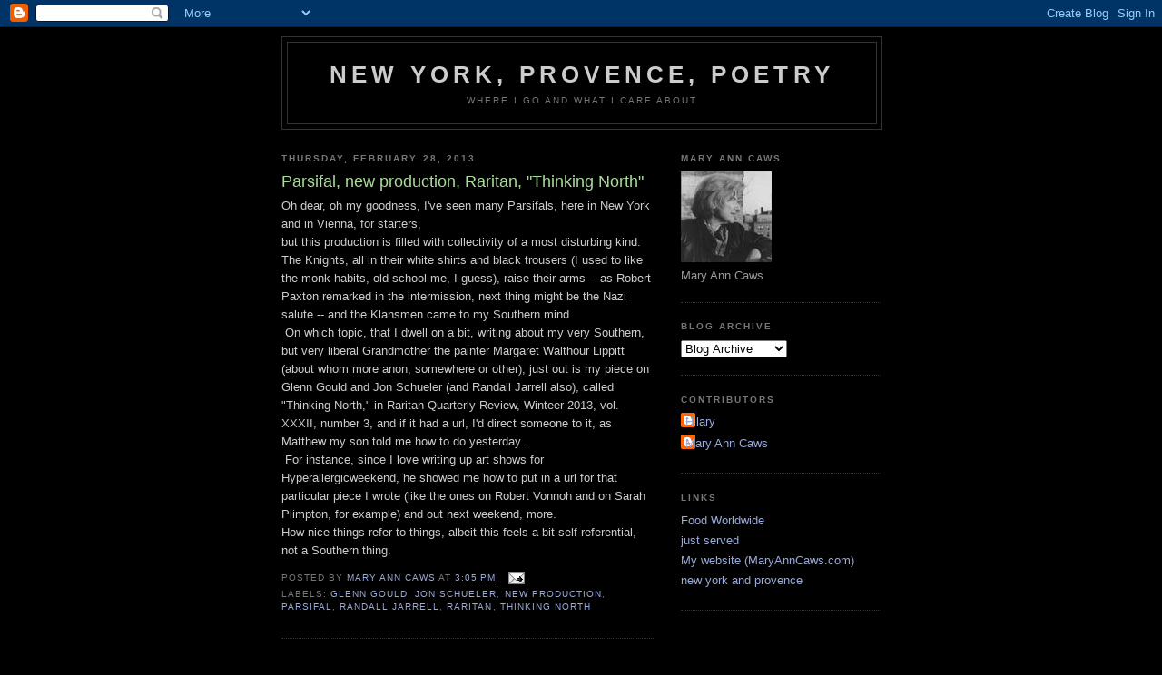

--- FILE ---
content_type: text/html; charset=UTF-8
request_url: https://blog.maryanncaws.com/2013/02/parsifal-new-production-raritan.html
body_size: 9938
content:
<!DOCTYPE html>
<html dir='ltr'>
<head>
<link href='https://www.blogger.com/static/v1/widgets/2944754296-widget_css_bundle.css' rel='stylesheet' type='text/css'/>
<meta content='text/html; charset=UTF-8' http-equiv='Content-Type'/>
<meta content='blogger' name='generator'/>
<link href='https://blog.maryanncaws.com/favicon.ico' rel='icon' type='image/x-icon'/>
<link href='https://blog.maryanncaws.com/2013/02/parsifal-new-production-raritan.html' rel='canonical'/>
<link rel="alternate" type="application/atom+xml" title="New York, Provence, Poetry - Atom" href="https://blog.maryanncaws.com/feeds/posts/default" />
<link rel="alternate" type="application/rss+xml" title="New York, Provence, Poetry - RSS" href="https://blog.maryanncaws.com/feeds/posts/default?alt=rss" />
<link rel="service.post" type="application/atom+xml" title="New York, Provence, Poetry - Atom" href="https://www.blogger.com/feeds/6567509103640826816/posts/default" />

<link rel="alternate" type="application/atom+xml" title="New York, Provence, Poetry - Atom" href="https://blog.maryanncaws.com/feeds/3587161638802012511/comments/default" />
<!--Can't find substitution for tag [blog.ieCssRetrofitLinks]-->
<meta content='https://blog.maryanncaws.com/2013/02/parsifal-new-production-raritan.html' property='og:url'/>
<meta content='Parsifal, new production, Raritan, &quot;Thinking North&quot;' property='og:title'/>
<meta content='http://www.maryanncaws.com' property='og:description'/>
<title>New York, Provence, Poetry: Parsifal, new production, Raritan, "Thinking North"</title>
<style id='page-skin-1' type='text/css'><!--
/*
-----------------------------------------------
Blogger Template Style
Name:     Minima Black
Date:     26 Feb 2004
Updated by: Blogger Team
----------------------------------------------- */
/* Use this with templates/template-twocol.html */
body {
background:#000000;
margin:0;
color:#cccccc;
font: x-small "Trebuchet MS", Trebuchet, Verdana, Sans-serif;
font-size/* */:/**/small;
font-size: /**/small;
text-align: center;
}
a:link {
color:#99aadd;
text-decoration:none;
}
a:visited {
color:#aa77aa;
text-decoration:none;
}
a:hover {
color:#aadd99;
text-decoration:underline;
}
a img {
border-width:0;
}
/* Header
-----------------------------------------------
*/
#header-wrapper {
width:660px;
margin:0 auto 10px;
border:1px solid #333333;
}
#header-inner {
background-position: center;
margin-left: auto;
margin-right: auto;
}
#header {
margin: 5px;
border: 1px solid #333333;
text-align: center;
color:#cccccc;
}
#header h1 {
margin:5px 5px 0;
padding:15px 20px .25em;
line-height:1.2em;
text-transform:uppercase;
letter-spacing:.2em;
font: normal bold 200% 'Trebuchet MS',Trebuchet,Verdana,Sans-serif;
}
#header a {
color:#cccccc;
text-decoration:none;
}
#header a:hover {
color:#cccccc;
}
#header .description {
margin:0 5px 5px;
padding:0 20px 15px;
max-width:700px;
text-transform:uppercase;
letter-spacing:.2em;
line-height: 1.4em;
font: normal normal 78% 'Trebuchet MS', Trebuchet, Verdana, Sans-serif;
color: #777777;
}
#header img {
margin-left: auto;
margin-right: auto;
}
/* Outer-Wrapper
----------------------------------------------- */
#outer-wrapper {
width: 660px;
margin:0 auto;
padding:10px;
text-align:left;
font: normal normal 100% 'Trebuchet MS',Trebuchet,Verdana,Sans-serif;
}
#main-wrapper {
width: 410px;
float: left;
word-wrap: break-word; /* fix for long text breaking sidebar float in IE */
overflow: hidden;     /* fix for long non-text content breaking IE sidebar float */
}
#sidebar-wrapper {
width: 220px;
float: right;
word-wrap: break-word; /* fix for long text breaking sidebar float in IE */
overflow: hidden;     /* fix for long non-text content breaking IE sidebar float */
}
/* Headings
----------------------------------------------- */
h2 {
margin:1.5em 0 .75em;
font:normal bold 78% 'Trebuchet MS',Trebuchet,Arial,Verdana,Sans-serif;
line-height: 1.4em;
text-transform:uppercase;
letter-spacing:.2em;
color:#777777;
}
/* Posts
-----------------------------------------------
*/
h2.date-header {
margin:1.5em 0 .5em;
}
.post {
margin:.5em 0 1.5em;
border-bottom:1px dotted #333333;
padding-bottom:1.5em;
}
.post h3 {
margin:.25em 0 0;
padding:0 0 4px;
font-size:140%;
font-weight:normal;
line-height:1.4em;
color:#aadd99;
}
.post h3 a, .post h3 a:visited, .post h3 strong {
display:block;
text-decoration:none;
color:#aadd99;
font-weight:bold;
}
.post h3 strong, .post h3 a:hover {
color:#cccccc;
}
.post-body {
margin:0 0 .75em;
line-height:1.6em;
}
.post-body blockquote {
line-height:1.3em;
}
.post-footer {
margin: .75em 0;
color:#777777;
text-transform:uppercase;
letter-spacing:.1em;
font: normal normal 78% 'Trebuchet MS', Trebuchet, Arial, Verdana, Sans-serif;
line-height: 1.4em;
}
.comment-link {
margin-left:.6em;
}
.post img, table.tr-caption-container {
padding:4px;
border:1px solid #333333;
}
.tr-caption-container img {
border: none;
padding: 0;
}
.post blockquote {
margin:1em 20px;
}
.post blockquote p {
margin:.75em 0;
}
/* Comments
----------------------------------------------- */
#comments h4 {
margin:1em 0;
font-weight: bold;
line-height: 1.4em;
text-transform:uppercase;
letter-spacing:.2em;
color: #777777;
}
#comments-block {
margin:1em 0 1.5em;
line-height:1.6em;
}
#comments-block .comment-author {
margin:.5em 0;
}
#comments-block .comment-body {
margin:.25em 0 0;
}
#comments-block .comment-footer {
margin:-.25em 0 2em;
line-height: 1.4em;
text-transform:uppercase;
letter-spacing:.1em;
}
#comments-block .comment-body p {
margin:0 0 .75em;
}
.deleted-comment {
font-style:italic;
color:gray;
}
.feed-links {
clear: both;
line-height: 2.5em;
}
#blog-pager-newer-link {
float: left;
}
#blog-pager-older-link {
float: right;
}
#blog-pager {
text-align: center;
}
/* Sidebar Content
----------------------------------------------- */
.sidebar {
color: #999999;
line-height: 1.5em;
}
.sidebar ul {
list-style:none;
margin:0 0 0;
padding:0 0 0;
}
.sidebar li {
margin:0;
padding-top:0;
padding-right:0;
padding-bottom:.25em;
padding-left:15px;
text-indent:-15px;
line-height:1.5em;
}
.sidebar .widget, .main .widget {
border-bottom:1px dotted #333333;
margin:0 0 1.5em;
padding:0 0 1.5em;
}
.main .Blog {
border-bottom-width: 0;
}
/* Profile
----------------------------------------------- */
.profile-img {
float: left;
margin-top: 0;
margin-right: 5px;
margin-bottom: 5px;
margin-left: 0;
padding: 4px;
border: 1px solid #333333;
}
.profile-data {
margin:0;
text-transform:uppercase;
letter-spacing:.1em;
font: normal normal 78% 'Trebuchet MS', Trebuchet, Arial, Verdana, Sans-serif;
color: #777777;
font-weight: bold;
line-height: 1.6em;
}
.profile-datablock {
margin:.5em 0 .5em;
}
.profile-textblock {
margin: 0.5em 0;
line-height: 1.6em;
}
.profile-link {
font: normal normal 78% 'Trebuchet MS', Trebuchet, Arial, Verdana, Sans-serif;
text-transform: uppercase;
letter-spacing: .1em;
}
/* Footer
----------------------------------------------- */
#footer {
width:660px;
clear:both;
margin:0 auto;
padding-top:15px;
line-height: 1.6em;
text-transform:uppercase;
letter-spacing:.1em;
text-align: center;
}

--></style>
<link href='https://www.blogger.com/dyn-css/authorization.css?targetBlogID=6567509103640826816&amp;zx=048c2456-14f6-49de-b002-44a4ccdcd998' media='none' onload='if(media!=&#39;all&#39;)media=&#39;all&#39;' rel='stylesheet'/><noscript><link href='https://www.blogger.com/dyn-css/authorization.css?targetBlogID=6567509103640826816&amp;zx=048c2456-14f6-49de-b002-44a4ccdcd998' rel='stylesheet'/></noscript>
<meta name='google-adsense-platform-account' content='ca-host-pub-1556223355139109'/>
<meta name='google-adsense-platform-domain' content='blogspot.com'/>

</head>
<body>
<div class='navbar section' id='navbar'><div class='widget Navbar' data-version='1' id='Navbar1'><script type="text/javascript">
    function setAttributeOnload(object, attribute, val) {
      if(window.addEventListener) {
        window.addEventListener('load',
          function(){ object[attribute] = val; }, false);
      } else {
        window.attachEvent('onload', function(){ object[attribute] = val; });
      }
    }
  </script>
<div id="navbar-iframe-container"></div>
<script type="text/javascript" src="https://apis.google.com/js/platform.js"></script>
<script type="text/javascript">
      gapi.load("gapi.iframes:gapi.iframes.style.bubble", function() {
        if (gapi.iframes && gapi.iframes.getContext) {
          gapi.iframes.getContext().openChild({
              url: 'https://www.blogger.com/navbar/6567509103640826816?po\x3d3587161638802012511\x26origin\x3dhttps://blog.maryanncaws.com',
              where: document.getElementById("navbar-iframe-container"),
              id: "navbar-iframe"
          });
        }
      });
    </script><script type="text/javascript">
(function() {
var script = document.createElement('script');
script.type = 'text/javascript';
script.src = '//pagead2.googlesyndication.com/pagead/js/google_top_exp.js';
var head = document.getElementsByTagName('head')[0];
if (head) {
head.appendChild(script);
}})();
</script>
</div></div>
<div id='outer-wrapper'><div id='wrap2'>
<!-- skip links for text browsers -->
<span id='skiplinks' style='display:none;'>
<a href='#main'>skip to main </a> |
      <a href='#sidebar'>skip to sidebar</a>
</span>
<div id='header-wrapper'>
<div class='header section' id='header'><div class='widget Header' data-version='1' id='Header1'>
<div id='header-inner'>
<div class='titlewrapper'>
<h1 class='title'>
<a href='https://blog.maryanncaws.com/'>
New York, Provence, Poetry
</a>
</h1>
</div>
<div class='descriptionwrapper'>
<p class='description'><span>Where I go and what I care about</span></p>
</div>
</div>
</div></div>
</div>
<div id='content-wrapper'>
<div id='crosscol-wrapper' style='text-align:center'>
<div class='crosscol no-items section' id='crosscol'></div>
</div>
<div id='main-wrapper'>
<div class='main section' id='main'><div class='widget Blog' data-version='1' id='Blog1'>
<div class='blog-posts hfeed'>

          <div class="date-outer">
        
<h2 class='date-header'><span>Thursday, February 28, 2013</span></h2>

          <div class="date-posts">
        
<div class='post-outer'>
<div class='post hentry uncustomized-post-template' itemprop='blogPost' itemscope='itemscope' itemtype='http://schema.org/BlogPosting'>
<meta content='6567509103640826816' itemprop='blogId'/>
<meta content='3587161638802012511' itemprop='postId'/>
<a name='3587161638802012511'></a>
<h3 class='post-title entry-title' itemprop='name'>
Parsifal, new production, Raritan, "Thinking North"
</h3>
<div class='post-header'>
<div class='post-header-line-1'></div>
</div>
<div class='post-body entry-content' id='post-body-3587161638802012511' itemprop='description articleBody'>
<div dir="ltr" style="text-align: left;" trbidi="on">
Oh dear, oh my goodness, I've seen many Parsifals, here in New York and in Vienna, for starters,<br />
but this production is filled with collectivity of a most disturbing kind. The Knights, all in their white shirts and black trousers (I used to like the monk habits, old school me, I guess), raise their arms -- as Robert Paxton remarked in the intermission, next thing might be the Nazi salute -- and the Klansmen came to my Southern mind.<br />
&nbsp;On which topic, that I dwell on a bit, writing about my very Southern, but very liberal Grandmother the painter Margaret Walthour Lippitt (about whom more anon, somewhere or other), just out is my piece on Glenn Gould and Jon Schueler (and Randall Jarrell also), called "Thinking North," in Raritan Quarterly Review, Winteer 2013, vol. XXXII, number 3, and if it had a url, I'd direct someone to it, as Matthew my son told me how to do yesterday...<br />
&nbsp;For instance, since I love writing up art shows for Hyperallergicweekend, he showed me how to put in a url for that particular piece I wrote (like the ones on Robert Vonnoh and on Sarah Plimpton, for example) and out next weekend, more.<br />
How nice things refer to things, albeit this feels a bit self-referential, not a Southern thing. &nbsp;</div>
<div style='clear: both;'></div>
</div>
<div class='post-footer'>
<div class='post-footer-line post-footer-line-1'>
<span class='post-author vcard'>
Posted by
<span class='fn' itemprop='author' itemscope='itemscope' itemtype='http://schema.org/Person'>
<meta content='https://www.blogger.com/profile/13689882501107109019' itemprop='url'/>
<a class='g-profile' href='https://www.blogger.com/profile/13689882501107109019' rel='author' title='author profile'>
<span itemprop='name'>Mary Ann Caws</span>
</a>
</span>
</span>
<span class='post-timestamp'>
at
<meta content='https://blog.maryanncaws.com/2013/02/parsifal-new-production-raritan.html' itemprop='url'/>
<a class='timestamp-link' href='https://blog.maryanncaws.com/2013/02/parsifal-new-production-raritan.html' rel='bookmark' title='permanent link'><abbr class='published' itemprop='datePublished' title='2013-02-28T15:05:00-05:00'>3:05&#8239;PM</abbr></a>
</span>
<span class='post-comment-link'>
</span>
<span class='post-icons'>
<span class='item-action'>
<a href='https://www.blogger.com/email-post/6567509103640826816/3587161638802012511' title='Email Post'>
<img alt='' class='icon-action' height='13' src='https://resources.blogblog.com/img/icon18_email.gif' width='18'/>
</a>
</span>
<span class='item-control blog-admin pid-2017610125'>
<a href='https://www.blogger.com/post-edit.g?blogID=6567509103640826816&postID=3587161638802012511&from=pencil' title='Edit Post'>
<img alt='' class='icon-action' height='18' src='https://resources.blogblog.com/img/icon18_edit_allbkg.gif' width='18'/>
</a>
</span>
</span>
<div class='post-share-buttons goog-inline-block'>
</div>
</div>
<div class='post-footer-line post-footer-line-2'>
<span class='post-labels'>
Labels:
<a href='https://blog.maryanncaws.com/search/label/Glenn%20Gould' rel='tag'>Glenn Gould</a>,
<a href='https://blog.maryanncaws.com/search/label/Jon%20Schueler' rel='tag'>Jon Schueler</a>,
<a href='https://blog.maryanncaws.com/search/label/new%20production' rel='tag'>new production</a>,
<a href='https://blog.maryanncaws.com/search/label/Parsifal' rel='tag'>Parsifal</a>,
<a href='https://blog.maryanncaws.com/search/label/Randall%20Jarrell' rel='tag'>Randall Jarrell</a>,
<a href='https://blog.maryanncaws.com/search/label/Raritan' rel='tag'>Raritan</a>,
<a href='https://blog.maryanncaws.com/search/label/Thinking%20North' rel='tag'>Thinking North</a>
</span>
</div>
<div class='post-footer-line post-footer-line-3'>
<span class='post-location'>
</span>
</div>
</div>
</div>
<div class='comments' id='comments'>
<a name='comments'></a>
<h4>2 comments:</h4>
<div id='Blog1_comments-block-wrapper'>
<dl class='avatar-comment-indent' id='comments-block'>
<dt class='comment-author ' id='c1692089329320720423'>
<a name='c1692089329320720423'></a>
<div class="avatar-image-container vcard"><span dir="ltr"><a href="https://www.blogger.com/profile/12605263881837566901" target="" rel="nofollow" onclick="" class="avatar-hovercard" id="av-1692089329320720423-12605263881837566901"><img src="https://resources.blogblog.com/img/blank.gif" width="35" height="35" class="delayLoad" style="display: none;" longdesc="//blogger.googleusercontent.com/img/b/R29vZ2xl/AVvXsEhtDaOnkYAirVpb_RmizthQdOATlwYyUxeUt8lrrWPLGT2jnbjLtAyab70BvVOUTQJ9FtuqhFI_JZNvmP3euGtnViNhAHovV6Rwub-TKrP6tSelaQf_p6739GL0dirK5Fc/s45-c/GORDO.BMP" alt="" title="Kurt">

<noscript><img src="//blogger.googleusercontent.com/img/b/R29vZ2xl/AVvXsEhtDaOnkYAirVpb_RmizthQdOATlwYyUxeUt8lrrWPLGT2jnbjLtAyab70BvVOUTQJ9FtuqhFI_JZNvmP3euGtnViNhAHovV6Rwub-TKrP6tSelaQf_p6739GL0dirK5Fc/s45-c/GORDO.BMP" width="35" height="35" class="photo" alt=""></noscript></a></span></div>
<a href='https://www.blogger.com/profile/12605263881837566901' rel='nofollow'>Kurt</a>
said...
</dt>
<dd class='comment-body' id='Blog1_cmt-1692089329320720423'>
<p>
I love your blog!  I watch for your every post and it makes my day when you do!<br /><br />Kurt
</p>
</dd>
<dd class='comment-footer'>
<span class='comment-timestamp'>
<a href='https://blog.maryanncaws.com/2013/02/parsifal-new-production-raritan.html?showComment=1362232669118#c1692089329320720423' title='comment permalink'>
March 2, 2013 at 8:57&#8239;AM
</a>
<span class='item-control blog-admin pid-1250467388'>
<a class='comment-delete' href='https://www.blogger.com/comment/delete/6567509103640826816/1692089329320720423' title='Delete Comment'>
<img src='https://resources.blogblog.com/img/icon_delete13.gif'/>
</a>
</span>
</span>
</dd>
<dt class='comment-author ' id='c5326528549302845674'>
<a name='c5326528549302845674'></a>
<div class="avatar-image-container vcard"><span dir="ltr"><a href="https://www.blogger.com/profile/12605263881837566901" target="" rel="nofollow" onclick="" class="avatar-hovercard" id="av-5326528549302845674-12605263881837566901"><img src="https://resources.blogblog.com/img/blank.gif" width="35" height="35" class="delayLoad" style="display: none;" longdesc="//blogger.googleusercontent.com/img/b/R29vZ2xl/AVvXsEhtDaOnkYAirVpb_RmizthQdOATlwYyUxeUt8lrrWPLGT2jnbjLtAyab70BvVOUTQJ9FtuqhFI_JZNvmP3euGtnViNhAHovV6Rwub-TKrP6tSelaQf_p6739GL0dirK5Fc/s45-c/GORDO.BMP" alt="" title="Kurt">

<noscript><img src="//blogger.googleusercontent.com/img/b/R29vZ2xl/AVvXsEhtDaOnkYAirVpb_RmizthQdOATlwYyUxeUt8lrrWPLGT2jnbjLtAyab70BvVOUTQJ9FtuqhFI_JZNvmP3euGtnViNhAHovV6Rwub-TKrP6tSelaQf_p6739GL0dirK5Fc/s45-c/GORDO.BMP" width="35" height="35" class="photo" alt=""></noscript></a></span></div>
<a href='https://www.blogger.com/profile/12605263881837566901' rel='nofollow'>Kurt</a>
said...
</dt>
<dd class='comment-body' id='Blog1_cmt-5326528549302845674'>
<p>
I love your blog - I eagerly await your posts.  And it makes my day when you do!<br />Kurt
</p>
</dd>
<dd class='comment-footer'>
<span class='comment-timestamp'>
<a href='https://blog.maryanncaws.com/2013/02/parsifal-new-production-raritan.html?showComment=1362232720323#c5326528549302845674' title='comment permalink'>
March 2, 2013 at 8:58&#8239;AM
</a>
<span class='item-control blog-admin pid-1250467388'>
<a class='comment-delete' href='https://www.blogger.com/comment/delete/6567509103640826816/5326528549302845674' title='Delete Comment'>
<img src='https://resources.blogblog.com/img/icon_delete13.gif'/>
</a>
</span>
</span>
</dd>
</dl>
</div>
<p class='comment-footer'>
<a href='https://www.blogger.com/comment/fullpage/post/6567509103640826816/3587161638802012511' onclick=''>Post a Comment</a>
</p>
</div>
</div>

        </div></div>
      
</div>
<div class='blog-pager' id='blog-pager'>
<span id='blog-pager-newer-link'>
<a class='blog-pager-newer-link' href='https://blog.maryanncaws.com/2013/03/and-adam-phillips.html' id='Blog1_blog-pager-newer-link' title='Newer Post'>Newer Post</a>
</span>
<span id='blog-pager-older-link'>
<a class='blog-pager-older-link' href='https://blog.maryanncaws.com/2013/02/hyperallergic-weekend.html' id='Blog1_blog-pager-older-link' title='Older Post'>Older Post</a>
</span>
<a class='home-link' href='https://blog.maryanncaws.com/'>Home</a>
</div>
<div class='clear'></div>
<div class='post-feeds'>
<div class='feed-links'>
Subscribe to:
<a class='feed-link' href='https://blog.maryanncaws.com/feeds/3587161638802012511/comments/default' target='_blank' type='application/atom+xml'>Post Comments (Atom)</a>
</div>
</div>
</div></div>
</div>
<div id='sidebar-wrapper'>
<div class='sidebar section' id='sidebar'><div class='widget Image' data-version='1' id='Image1'>
<h2>Mary Ann Caws</h2>
<div class='widget-content'>
<a href='http://www.maryanncaws.com'>
<img alt='Mary Ann Caws' height='100' id='Image1_img' src='https://blogger.googleusercontent.com/img/b/R29vZ2xl/AVvXsEimfZFPto6QPrAEIHNjxKjcbwxYheVokyY96Dzrxvx4zf_Ji2NCwcrmi2Rm8dS6544BLAULFQ-9bBjvuC1LvKUtgDy3Pc1Pf2lRmQIGH0jtQrLQnxPJca7Sv76oiDtLHmPnvPTJVivWoho/s220/maryannphoto.jpg' width='100'/>
</a>
<br/>
<span class='caption'>Mary Ann Caws</span>
</div>
<div class='clear'></div>
</div><div class='widget BlogArchive' data-version='1' id='BlogArchive1'>
<h2>Blog Archive</h2>
<div class='widget-content'>
<div id='ArchiveList'>
<div id='BlogArchive1_ArchiveList'>
<select id='BlogArchive1_ArchiveMenu'>
<option value=''>Blog Archive</option>
<option value='https://blog.maryanncaws.com/2025_02_16_archive.html'>02/16 - 02/23 (3)</option>
<option value='https://blog.maryanncaws.com/2023_02_05_archive.html'>02/05 - 02/12 (3)</option>
<option value='https://blog.maryanncaws.com/2023_01_29_archive.html'>01/29 - 02/05 (3)</option>
<option value='https://blog.maryanncaws.com/2021_11_21_archive.html'>11/21 - 11/28 (1)</option>
<option value='https://blog.maryanncaws.com/2021_10_10_archive.html'>10/10 - 10/17 (2)</option>
<option value='https://blog.maryanncaws.com/2021_10_03_archive.html'>10/03 - 10/10 (2)</option>
<option value='https://blog.maryanncaws.com/2021_09_05_archive.html'>09/05 - 09/12 (2)</option>
<option value='https://blog.maryanncaws.com/2021_08_22_archive.html'>08/22 - 08/29 (2)</option>
<option value='https://blog.maryanncaws.com/2021_08_15_archive.html'>08/15 - 08/22 (1)</option>
<option value='https://blog.maryanncaws.com/2021_07_25_archive.html'>07/25 - 08/01 (2)</option>
<option value='https://blog.maryanncaws.com/2021_07_18_archive.html'>07/18 - 07/25 (4)</option>
<option value='https://blog.maryanncaws.com/2020_10_04_archive.html'>10/04 - 10/11 (1)</option>
<option value='https://blog.maryanncaws.com/2020_09_13_archive.html'>09/13 - 09/20 (1)</option>
<option value='https://blog.maryanncaws.com/2020_08_30_archive.html'>08/30 - 09/06 (1)</option>
<option value='https://blog.maryanncaws.com/2020_08_23_archive.html'>08/23 - 08/30 (1)</option>
<option value='https://blog.maryanncaws.com/2020_08_16_archive.html'>08/16 - 08/23 (1)</option>
<option value='https://blog.maryanncaws.com/2020_08_09_archive.html'>08/09 - 08/16 (1)</option>
<option value='https://blog.maryanncaws.com/2020_08_02_archive.html'>08/02 - 08/09 (2)</option>
<option value='https://blog.maryanncaws.com/2020_07_12_archive.html'>07/12 - 07/19 (2)</option>
<option value='https://blog.maryanncaws.com/2020_07_05_archive.html'>07/05 - 07/12 (2)</option>
<option value='https://blog.maryanncaws.com/2020_04_05_archive.html'>04/05 - 04/12 (1)</option>
<option value='https://blog.maryanncaws.com/2020_03_08_archive.html'>03/08 - 03/15 (2)</option>
<option value='https://blog.maryanncaws.com/2020_01_19_archive.html'>01/19 - 01/26 (1)</option>
<option value='https://blog.maryanncaws.com/2019_12_29_archive.html'>12/29 - 01/05 (2)</option>
<option value='https://blog.maryanncaws.com/2019_11_24_archive.html'>11/24 - 12/01 (2)</option>
<option value='https://blog.maryanncaws.com/2019_09_08_archive.html'>09/08 - 09/15 (1)</option>
<option value='https://blog.maryanncaws.com/2019_06_16_archive.html'>06/16 - 06/23 (1)</option>
<option value='https://blog.maryanncaws.com/2019_06_09_archive.html'>06/09 - 06/16 (1)</option>
<option value='https://blog.maryanncaws.com/2019_06_02_archive.html'>06/02 - 06/09 (4)</option>
<option value='https://blog.maryanncaws.com/2018_09_02_archive.html'>09/02 - 09/09 (1)</option>
<option value='https://blog.maryanncaws.com/2018_02_18_archive.html'>02/18 - 02/25 (1)</option>
<option value='https://blog.maryanncaws.com/2017_03_26_archive.html'>03/26 - 04/02 (1)</option>
<option value='https://blog.maryanncaws.com/2017_03_12_archive.html'>03/12 - 03/19 (2)</option>
<option value='https://blog.maryanncaws.com/2017_02_26_archive.html'>02/26 - 03/05 (2)</option>
<option value='https://blog.maryanncaws.com/2017_02_19_archive.html'>02/19 - 02/26 (1)</option>
<option value='https://blog.maryanncaws.com/2017_01_15_archive.html'>01/15 - 01/22 (1)</option>
<option value='https://blog.maryanncaws.com/2017_01_08_archive.html'>01/08 - 01/15 (2)</option>
<option value='https://blog.maryanncaws.com/2017_01_01_archive.html'>01/01 - 01/08 (1)</option>
<option value='https://blog.maryanncaws.com/2016_12_18_archive.html'>12/18 - 12/25 (1)</option>
<option value='https://blog.maryanncaws.com/2016_11_06_archive.html'>11/06 - 11/13 (1)</option>
<option value='https://blog.maryanncaws.com/2016_10_02_archive.html'>10/02 - 10/09 (2)</option>
<option value='https://blog.maryanncaws.com/2016_08_21_archive.html'>08/21 - 08/28 (1)</option>
<option value='https://blog.maryanncaws.com/2016_03_27_archive.html'>03/27 - 04/03 (1)</option>
<option value='https://blog.maryanncaws.com/2016_03_13_archive.html'>03/13 - 03/20 (1)</option>
<option value='https://blog.maryanncaws.com/2016_02_14_archive.html'>02/14 - 02/21 (1)</option>
<option value='https://blog.maryanncaws.com/2016_01_31_archive.html'>01/31 - 02/07 (2)</option>
<option value='https://blog.maryanncaws.com/2016_01_17_archive.html'>01/17 - 01/24 (1)</option>
<option value='https://blog.maryanncaws.com/2015_12_27_archive.html'>12/27 - 01/03 (1)</option>
<option value='https://blog.maryanncaws.com/2015_11_08_archive.html'>11/08 - 11/15 (1)</option>
<option value='https://blog.maryanncaws.com/2015_10_18_archive.html'>10/18 - 10/25 (1)</option>
<option value='https://blog.maryanncaws.com/2015_09_27_archive.html'>09/27 - 10/04 (1)</option>
<option value='https://blog.maryanncaws.com/2015_09_06_archive.html'>09/06 - 09/13 (1)</option>
<option value='https://blog.maryanncaws.com/2015_08_16_archive.html'>08/16 - 08/23 (1)</option>
<option value='https://blog.maryanncaws.com/2015_07_05_archive.html'>07/05 - 07/12 (2)</option>
<option value='https://blog.maryanncaws.com/2015_06_14_archive.html'>06/14 - 06/21 (1)</option>
<option value='https://blog.maryanncaws.com/2015_05_17_archive.html'>05/17 - 05/24 (2)</option>
<option value='https://blog.maryanncaws.com/2015_05_10_archive.html'>05/10 - 05/17 (1)</option>
<option value='https://blog.maryanncaws.com/2015_05_03_archive.html'>05/03 - 05/10 (3)</option>
<option value='https://blog.maryanncaws.com/2015_03_15_archive.html'>03/15 - 03/22 (3)</option>
<option value='https://blog.maryanncaws.com/2015_02_08_archive.html'>02/08 - 02/15 (1)</option>
<option value='https://blog.maryanncaws.com/2015_01_25_archive.html'>01/25 - 02/01 (1)</option>
<option value='https://blog.maryanncaws.com/2015_01_11_archive.html'>01/11 - 01/18 (2)</option>
<option value='https://blog.maryanncaws.com/2014_12_07_archive.html'>12/07 - 12/14 (1)</option>
<option value='https://blog.maryanncaws.com/2014_11_30_archive.html'>11/30 - 12/07 (2)</option>
<option value='https://blog.maryanncaws.com/2014_11_09_archive.html'>11/09 - 11/16 (1)</option>
<option value='https://blog.maryanncaws.com/2014_10_26_archive.html'>10/26 - 11/02 (1)</option>
<option value='https://blog.maryanncaws.com/2014_10_19_archive.html'>10/19 - 10/26 (1)</option>
<option value='https://blog.maryanncaws.com/2014_10_12_archive.html'>10/12 - 10/19 (1)</option>
<option value='https://blog.maryanncaws.com/2014_09_14_archive.html'>09/14 - 09/21 (2)</option>
<option value='https://blog.maryanncaws.com/2014_09_07_archive.html'>09/07 - 09/14 (1)</option>
<option value='https://blog.maryanncaws.com/2014_08_31_archive.html'>08/31 - 09/07 (4)</option>
<option value='https://blog.maryanncaws.com/2014_08_24_archive.html'>08/24 - 08/31 (2)</option>
<option value='https://blog.maryanncaws.com/2014_07_27_archive.html'>07/27 - 08/03 (3)</option>
<option value='https://blog.maryanncaws.com/2014_07_20_archive.html'>07/20 - 07/27 (3)</option>
<option value='https://blog.maryanncaws.com/2014_07_13_archive.html'>07/13 - 07/20 (1)</option>
<option value='https://blog.maryanncaws.com/2014_07_06_archive.html'>07/06 - 07/13 (4)</option>
<option value='https://blog.maryanncaws.com/2014_06_29_archive.html'>06/29 - 07/06 (3)</option>
<option value='https://blog.maryanncaws.com/2014_06_15_archive.html'>06/15 - 06/22 (1)</option>
<option value='https://blog.maryanncaws.com/2014_06_08_archive.html'>06/08 - 06/15 (2)</option>
<option value='https://blog.maryanncaws.com/2014_06_01_archive.html'>06/01 - 06/08 (1)</option>
<option value='https://blog.maryanncaws.com/2014_05_18_archive.html'>05/18 - 05/25 (1)</option>
<option value='https://blog.maryanncaws.com/2014_05_11_archive.html'>05/11 - 05/18 (1)</option>
<option value='https://blog.maryanncaws.com/2014_02_23_archive.html'>02/23 - 03/02 (2)</option>
<option value='https://blog.maryanncaws.com/2014_02_16_archive.html'>02/16 - 02/23 (1)</option>
<option value='https://blog.maryanncaws.com/2014_02_09_archive.html'>02/09 - 02/16 (1)</option>
<option value='https://blog.maryanncaws.com/2014_01_05_archive.html'>01/05 - 01/12 (1)</option>
<option value='https://blog.maryanncaws.com/2013_11_10_archive.html'>11/10 - 11/17 (2)</option>
<option value='https://blog.maryanncaws.com/2013_10_20_archive.html'>10/20 - 10/27 (2)</option>
<option value='https://blog.maryanncaws.com/2013_09_29_archive.html'>09/29 - 10/06 (2)</option>
<option value='https://blog.maryanncaws.com/2013_09_22_archive.html'>09/22 - 09/29 (1)</option>
<option value='https://blog.maryanncaws.com/2013_09_08_archive.html'>09/08 - 09/15 (2)</option>
<option value='https://blog.maryanncaws.com/2013_09_01_archive.html'>09/01 - 09/08 (1)</option>
<option value='https://blog.maryanncaws.com/2013_08_25_archive.html'>08/25 - 09/01 (1)</option>
<option value='https://blog.maryanncaws.com/2013_08_18_archive.html'>08/18 - 08/25 (3)</option>
<option value='https://blog.maryanncaws.com/2013_07_28_archive.html'>07/28 - 08/04 (3)</option>
<option value='https://blog.maryanncaws.com/2013_06_30_archive.html'>06/30 - 07/07 (1)</option>
<option value='https://blog.maryanncaws.com/2013_06_23_archive.html'>06/23 - 06/30 (1)</option>
<option value='https://blog.maryanncaws.com/2013_06_09_archive.html'>06/09 - 06/16 (2)</option>
<option value='https://blog.maryanncaws.com/2013_06_02_archive.html'>06/02 - 06/09 (1)</option>
<option value='https://blog.maryanncaws.com/2013_04_28_archive.html'>04/28 - 05/05 (1)</option>
<option value='https://blog.maryanncaws.com/2013_04_14_archive.html'>04/14 - 04/21 (1)</option>
<option value='https://blog.maryanncaws.com/2013_04_07_archive.html'>04/07 - 04/14 (1)</option>
<option value='https://blog.maryanncaws.com/2013_03_10_archive.html'>03/10 - 03/17 (1)</option>
<option value='https://blog.maryanncaws.com/2013_02_24_archive.html'>02/24 - 03/03 (5)</option>
<option value='https://blog.maryanncaws.com/2013_02_10_archive.html'>02/10 - 02/17 (1)</option>
<option value='https://blog.maryanncaws.com/2013_02_03_archive.html'>02/03 - 02/10 (1)</option>
<option value='https://blog.maryanncaws.com/2013_01_27_archive.html'>01/27 - 02/03 (1)</option>
<option value='https://blog.maryanncaws.com/2013_01_20_archive.html'>01/20 - 01/27 (2)</option>
<option value='https://blog.maryanncaws.com/2013_01_13_archive.html'>01/13 - 01/20 (2)</option>
<option value='https://blog.maryanncaws.com/2013_01_06_archive.html'>01/06 - 01/13 (2)</option>
<option value='https://blog.maryanncaws.com/2012_12_30_archive.html'>12/30 - 01/06 (1)</option>
<option value='https://blog.maryanncaws.com/2012_12_23_archive.html'>12/23 - 12/30 (4)</option>
<option value='https://blog.maryanncaws.com/2012_10_07_archive.html'>10/07 - 10/14 (1)</option>
<option value='https://blog.maryanncaws.com/2012_09_30_archive.html'>09/30 - 10/07 (1)</option>
<option value='https://blog.maryanncaws.com/2012_09_16_archive.html'>09/16 - 09/23 (2)</option>
<option value='https://blog.maryanncaws.com/2012_09_02_archive.html'>09/02 - 09/09 (1)</option>
<option value='https://blog.maryanncaws.com/2012_08_26_archive.html'>08/26 - 09/02 (4)</option>
<option value='https://blog.maryanncaws.com/2012_08_05_archive.html'>08/05 - 08/12 (1)</option>
<option value='https://blog.maryanncaws.com/2012_07_29_archive.html'>07/29 - 08/05 (1)</option>
<option value='https://blog.maryanncaws.com/2012_07_15_archive.html'>07/15 - 07/22 (1)</option>
<option value='https://blog.maryanncaws.com/2012_07_08_archive.html'>07/08 - 07/15 (7)</option>
<option value='https://blog.maryanncaws.com/2012_07_01_archive.html'>07/01 - 07/08 (1)</option>
<option value='https://blog.maryanncaws.com/2012_06_24_archive.html'>06/24 - 07/01 (1)</option>
<option value='https://blog.maryanncaws.com/2012_06_17_archive.html'>06/17 - 06/24 (3)</option>
<option value='https://blog.maryanncaws.com/2012_06_10_archive.html'>06/10 - 06/17 (2)</option>
<option value='https://blog.maryanncaws.com/2012_06_03_archive.html'>06/03 - 06/10 (1)</option>
<option value='https://blog.maryanncaws.com/2012_05_27_archive.html'>05/27 - 06/03 (3)</option>
<option value='https://blog.maryanncaws.com/2012_05_13_archive.html'>05/13 - 05/20 (1)</option>
<option value='https://blog.maryanncaws.com/2012_04_29_archive.html'>04/29 - 05/06 (2)</option>
<option value='https://blog.maryanncaws.com/2012_04_22_archive.html'>04/22 - 04/29 (4)</option>
<option value='https://blog.maryanncaws.com/2012_04_15_archive.html'>04/15 - 04/22 (1)</option>
<option value='https://blog.maryanncaws.com/2012_03_25_archive.html'>03/25 - 04/01 (2)</option>
<option value='https://blog.maryanncaws.com/2012_03_18_archive.html'>03/18 - 03/25 (1)</option>
<option value='https://blog.maryanncaws.com/2012_03_11_archive.html'>03/11 - 03/18 (3)</option>
<option value='https://blog.maryanncaws.com/2012_02_26_archive.html'>02/26 - 03/04 (1)</option>
<option value='https://blog.maryanncaws.com/2012_02_12_archive.html'>02/12 - 02/19 (3)</option>
<option value='https://blog.maryanncaws.com/2012_02_05_archive.html'>02/05 - 02/12 (2)</option>
<option value='https://blog.maryanncaws.com/2012_01_01_archive.html'>01/01 - 01/08 (1)</option>
<option value='https://blog.maryanncaws.com/2011_12_25_archive.html'>12/25 - 01/01 (1)</option>
<option value='https://blog.maryanncaws.com/2011_12_18_archive.html'>12/18 - 12/25 (2)</option>
<option value='https://blog.maryanncaws.com/2011_12_04_archive.html'>12/04 - 12/11 (1)</option>
<option value='https://blog.maryanncaws.com/2011_11_27_archive.html'>11/27 - 12/04 (4)</option>
<option value='https://blog.maryanncaws.com/2011_10_30_archive.html'>10/30 - 11/06 (3)</option>
<option value='https://blog.maryanncaws.com/2011_10_23_archive.html'>10/23 - 10/30 (3)</option>
<option value='https://blog.maryanncaws.com/2011_10_16_archive.html'>10/16 - 10/23 (3)</option>
<option value='https://blog.maryanncaws.com/2011_10_09_archive.html'>10/09 - 10/16 (3)</option>
<option value='https://blog.maryanncaws.com/2011_10_02_archive.html'>10/02 - 10/09 (3)</option>
<option value='https://blog.maryanncaws.com/2011_09_25_archive.html'>09/25 - 10/02 (1)</option>
<option value='https://blog.maryanncaws.com/2011_09_18_archive.html'>09/18 - 09/25 (1)</option>
<option value='https://blog.maryanncaws.com/2011_09_11_archive.html'>09/11 - 09/18 (1)</option>
<option value='https://blog.maryanncaws.com/2011_09_04_archive.html'>09/04 - 09/11 (2)</option>
<option value='https://blog.maryanncaws.com/2011_08_28_archive.html'>08/28 - 09/04 (1)</option>
<option value='https://blog.maryanncaws.com/2011_08_21_archive.html'>08/21 - 08/28 (2)</option>
<option value='https://blog.maryanncaws.com/2011_08_14_archive.html'>08/14 - 08/21 (1)</option>
<option value='https://blog.maryanncaws.com/2011_08_07_archive.html'>08/07 - 08/14 (2)</option>
<option value='https://blog.maryanncaws.com/2011_07_31_archive.html'>07/31 - 08/07 (1)</option>
<option value='https://blog.maryanncaws.com/2011_07_24_archive.html'>07/24 - 07/31 (1)</option>
<option value='https://blog.maryanncaws.com/2011_07_17_archive.html'>07/17 - 07/24 (2)</option>
<option value='https://blog.maryanncaws.com/2011_07_10_archive.html'>07/10 - 07/17 (3)</option>
<option value='https://blog.maryanncaws.com/2011_05_01_archive.html'>05/01 - 05/08 (2)</option>
<option value='https://blog.maryanncaws.com/2011_04_10_archive.html'>04/10 - 04/17 (1)</option>
<option value='https://blog.maryanncaws.com/2011_04_03_archive.html'>04/03 - 04/10 (1)</option>
<option value='https://blog.maryanncaws.com/2010_12_26_archive.html'>12/26 - 01/02 (7)</option>
<option value='https://blog.maryanncaws.com/2010_12_19_archive.html'>12/19 - 12/26 (1)</option>
<option value='https://blog.maryanncaws.com/2010_12_12_archive.html'>12/12 - 12/19 (1)</option>
<option value='https://blog.maryanncaws.com/2010_12_05_archive.html'>12/05 - 12/12 (1)</option>
<option value='https://blog.maryanncaws.com/2010_11_28_archive.html'>11/28 - 12/05 (3)</option>
<option value='https://blog.maryanncaws.com/2010_11_21_archive.html'>11/21 - 11/28 (2)</option>
<option value='https://blog.maryanncaws.com/2010_09_26_archive.html'>09/26 - 10/03 (4)</option>
<option value='https://blog.maryanncaws.com/2010_09_12_archive.html'>09/12 - 09/19 (4)</option>
<option value='https://blog.maryanncaws.com/2010_08_29_archive.html'>08/29 - 09/05 (1)</option>
<option value='https://blog.maryanncaws.com/2010_08_22_archive.html'>08/22 - 08/29 (1)</option>
<option value='https://blog.maryanncaws.com/2010_08_08_archive.html'>08/08 - 08/15 (1)</option>
<option value='https://blog.maryanncaws.com/2010_08_01_archive.html'>08/01 - 08/08 (3)</option>
<option value='https://blog.maryanncaws.com/2010_07_11_archive.html'>07/11 - 07/18 (1)</option>
<option value='https://blog.maryanncaws.com/2010_07_04_archive.html'>07/04 - 07/11 (1)</option>
<option value='https://blog.maryanncaws.com/2010_02_28_archive.html'>02/28 - 03/07 (1)</option>
<option value='https://blog.maryanncaws.com/2010_02_07_archive.html'>02/07 - 02/14 (1)</option>
<option value='https://blog.maryanncaws.com/2009_08_02_archive.html'>08/02 - 08/09 (1)</option>
<option value='https://blog.maryanncaws.com/2009_07_19_archive.html'>07/19 - 07/26 (1)</option>
<option value='https://blog.maryanncaws.com/2009_04_19_archive.html'>04/19 - 04/26 (2)</option>
<option value='https://blog.maryanncaws.com/2009_01_11_archive.html'>01/11 - 01/18 (1)</option>
<option value='https://blog.maryanncaws.com/2008_12_21_archive.html'>12/21 - 12/28 (2)</option>
<option value='https://blog.maryanncaws.com/2008_11_30_archive.html'>11/30 - 12/07 (1)</option>
<option value='https://blog.maryanncaws.com/2008_10_19_archive.html'>10/19 - 10/26 (2)</option>
<option value='https://blog.maryanncaws.com/2008_10_12_archive.html'>10/12 - 10/19 (2)</option>
</select>
</div>
</div>
<div class='clear'></div>
</div>
</div><div class='widget Profile' data-version='1' id='Profile1'>
<h2>Contributors</h2>
<div class='widget-content'>
<ul>
<li><a class='profile-name-link g-profile' href='https://www.blogger.com/profile/15598185788292418571' style='background-image: url(//www.blogger.com/img/logo-16.png);'>Hilary</a></li>
<li><a class='profile-name-link g-profile' href='https://www.blogger.com/profile/13689882501107109019' style='background-image: url(//www.blogger.com/img/logo-16.png);'>Mary Ann Caws</a></li>
</ul>
<div class='clear'></div>
</div>
</div><div class='widget LinkList' data-version='1' id='LinkList1'>
<h2>Links</h2>
<div class='widget-content'>
<ul>
<li><a href='http://www.food-worldwide.com/'>Food Worldwide</a></li>
<li><a href='http://On the Table: The Curious Home of Gary Allen, Food Writer ... justserved.onthetable.us/'>just served</a></li>
<li><a href='http://maryanncaws.com/'>My website (MaryAnnCaws.com)</a></li>
<li><a href='http://maryanncaws.com/'>new york and provence</a></li>
</ul>
<div class='clear'></div>
</div>
</div></div>
</div>
<!-- spacer for skins that want sidebar and main to be the same height-->
<div class='clear'>&#160;</div>
</div>
<!-- end content-wrapper -->
<div id='footer-wrapper'>
<div class='footer no-items section' id='footer'></div>
</div>
</div></div>
<!-- end outer-wrapper -->

<script type="text/javascript" src="https://www.blogger.com/static/v1/widgets/3845888474-widgets.js"></script>
<script type='text/javascript'>
window['__wavt'] = 'AOuZoY6LxXbusIlMEOCnxibSaDM0FOQdoQ:1768807839816';_WidgetManager._Init('//www.blogger.com/rearrange?blogID\x3d6567509103640826816','//blog.maryanncaws.com/2013/02/parsifal-new-production-raritan.html','6567509103640826816');
_WidgetManager._SetDataContext([{'name': 'blog', 'data': {'blogId': '6567509103640826816', 'title': 'New York, Provence, Poetry', 'url': 'https://blog.maryanncaws.com/2013/02/parsifal-new-production-raritan.html', 'canonicalUrl': 'https://blog.maryanncaws.com/2013/02/parsifal-new-production-raritan.html', 'homepageUrl': 'https://blog.maryanncaws.com/', 'searchUrl': 'https://blog.maryanncaws.com/search', 'canonicalHomepageUrl': 'https://blog.maryanncaws.com/', 'blogspotFaviconUrl': 'https://blog.maryanncaws.com/favicon.ico', 'bloggerUrl': 'https://www.blogger.com', 'hasCustomDomain': true, 'httpsEnabled': true, 'enabledCommentProfileImages': true, 'gPlusViewType': 'FILTERED_POSTMOD', 'adultContent': false, 'analyticsAccountNumber': '', 'encoding': 'UTF-8', 'locale': 'en', 'localeUnderscoreDelimited': 'en', 'languageDirection': 'ltr', 'isPrivate': false, 'isMobile': false, 'isMobileRequest': false, 'mobileClass': '', 'isPrivateBlog': false, 'isDynamicViewsAvailable': true, 'feedLinks': '\x3clink rel\x3d\x22alternate\x22 type\x3d\x22application/atom+xml\x22 title\x3d\x22New York, Provence, Poetry - Atom\x22 href\x3d\x22https://blog.maryanncaws.com/feeds/posts/default\x22 /\x3e\n\x3clink rel\x3d\x22alternate\x22 type\x3d\x22application/rss+xml\x22 title\x3d\x22New York, Provence, Poetry - RSS\x22 href\x3d\x22https://blog.maryanncaws.com/feeds/posts/default?alt\x3drss\x22 /\x3e\n\x3clink rel\x3d\x22service.post\x22 type\x3d\x22application/atom+xml\x22 title\x3d\x22New York, Provence, Poetry - Atom\x22 href\x3d\x22https://www.blogger.com/feeds/6567509103640826816/posts/default\x22 /\x3e\n\n\x3clink rel\x3d\x22alternate\x22 type\x3d\x22application/atom+xml\x22 title\x3d\x22New York, Provence, Poetry - Atom\x22 href\x3d\x22https://blog.maryanncaws.com/feeds/3587161638802012511/comments/default\x22 /\x3e\n', 'meTag': '', 'adsenseHostId': 'ca-host-pub-1556223355139109', 'adsenseHasAds': false, 'adsenseAutoAds': false, 'boqCommentIframeForm': true, 'loginRedirectParam': '', 'isGoogleEverywhereLinkTooltipEnabled': true, 'view': '', 'dynamicViewsCommentsSrc': '//www.blogblog.com/dynamicviews/4224c15c4e7c9321/js/comments.js', 'dynamicViewsScriptSrc': '//www.blogblog.com/dynamicviews/f9a985b7a2d28680', 'plusOneApiSrc': 'https://apis.google.com/js/platform.js', 'disableGComments': true, 'interstitialAccepted': false, 'sharing': {'platforms': [{'name': 'Get link', 'key': 'link', 'shareMessage': 'Get link', 'target': ''}, {'name': 'Facebook', 'key': 'facebook', 'shareMessage': 'Share to Facebook', 'target': 'facebook'}, {'name': 'BlogThis!', 'key': 'blogThis', 'shareMessage': 'BlogThis!', 'target': 'blog'}, {'name': 'X', 'key': 'twitter', 'shareMessage': 'Share to X', 'target': 'twitter'}, {'name': 'Pinterest', 'key': 'pinterest', 'shareMessage': 'Share to Pinterest', 'target': 'pinterest'}, {'name': 'Email', 'key': 'email', 'shareMessage': 'Email', 'target': 'email'}], 'disableGooglePlus': true, 'googlePlusShareButtonWidth': 0, 'googlePlusBootstrap': '\x3cscript type\x3d\x22text/javascript\x22\x3ewindow.___gcfg \x3d {\x27lang\x27: \x27en\x27};\x3c/script\x3e'}, 'hasCustomJumpLinkMessage': false, 'jumpLinkMessage': 'Read more', 'pageType': 'item', 'postId': '3587161638802012511', 'pageName': 'Parsifal, new production, Raritan, \x22Thinking North\x22', 'pageTitle': 'New York, Provence, Poetry: Parsifal, new production, Raritan, \x22Thinking North\x22', 'metaDescription': ''}}, {'name': 'features', 'data': {}}, {'name': 'messages', 'data': {'edit': 'Edit', 'linkCopiedToClipboard': 'Link copied to clipboard!', 'ok': 'Ok', 'postLink': 'Post Link'}}, {'name': 'template', 'data': {'isResponsive': false, 'isAlternateRendering': false, 'isCustom': false}}, {'name': 'view', 'data': {'classic': {'name': 'classic', 'url': '?view\x3dclassic'}, 'flipcard': {'name': 'flipcard', 'url': '?view\x3dflipcard'}, 'magazine': {'name': 'magazine', 'url': '?view\x3dmagazine'}, 'mosaic': {'name': 'mosaic', 'url': '?view\x3dmosaic'}, 'sidebar': {'name': 'sidebar', 'url': '?view\x3dsidebar'}, 'snapshot': {'name': 'snapshot', 'url': '?view\x3dsnapshot'}, 'timeslide': {'name': 'timeslide', 'url': '?view\x3dtimeslide'}, 'isMobile': false, 'title': 'Parsifal, new production, Raritan, \x22Thinking North\x22', 'description': 'http://www.maryanncaws.com', 'url': 'https://blog.maryanncaws.com/2013/02/parsifal-new-production-raritan.html', 'type': 'item', 'isSingleItem': true, 'isMultipleItems': false, 'isError': false, 'isPage': false, 'isPost': true, 'isHomepage': false, 'isArchive': false, 'isLabelSearch': false, 'postId': 3587161638802012511}}]);
_WidgetManager._RegisterWidget('_NavbarView', new _WidgetInfo('Navbar1', 'navbar', document.getElementById('Navbar1'), {}, 'displayModeFull'));
_WidgetManager._RegisterWidget('_HeaderView', new _WidgetInfo('Header1', 'header', document.getElementById('Header1'), {}, 'displayModeFull'));
_WidgetManager._RegisterWidget('_BlogView', new _WidgetInfo('Blog1', 'main', document.getElementById('Blog1'), {'cmtInteractionsEnabled': false, 'lightboxEnabled': true, 'lightboxModuleUrl': 'https://www.blogger.com/static/v1/jsbin/4049919853-lbx.js', 'lightboxCssUrl': 'https://www.blogger.com/static/v1/v-css/828616780-lightbox_bundle.css'}, 'displayModeFull'));
_WidgetManager._RegisterWidget('_ImageView', new _WidgetInfo('Image1', 'sidebar', document.getElementById('Image1'), {'resize': false}, 'displayModeFull'));
_WidgetManager._RegisterWidget('_BlogArchiveView', new _WidgetInfo('BlogArchive1', 'sidebar', document.getElementById('BlogArchive1'), {'languageDirection': 'ltr', 'loadingMessage': 'Loading\x26hellip;'}, 'displayModeFull'));
_WidgetManager._RegisterWidget('_ProfileView', new _WidgetInfo('Profile1', 'sidebar', document.getElementById('Profile1'), {}, 'displayModeFull'));
_WidgetManager._RegisterWidget('_LinkListView', new _WidgetInfo('LinkList1', 'sidebar', document.getElementById('LinkList1'), {}, 'displayModeFull'));
</script>
</body>
</html>